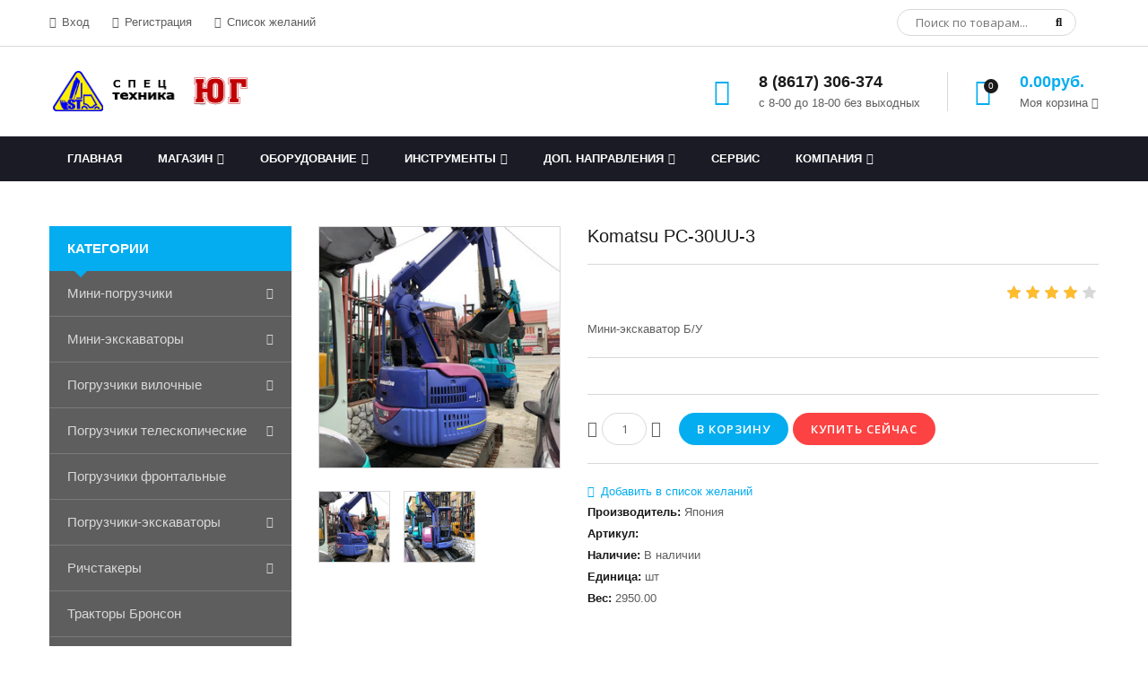

--- FILE ---
content_type: text/html; charset=UTF-8
request_url: https://styug.ru/shop/307/comm/komatsu-pc-30uu-3
body_size: 16881
content:
<!doctype html>
<html>
 <head>
 <meta charset="utf-8">
 <meta name="viewport" content="width=device-width, initial-scale=1, maximum-scale=1">
 
<title>Komatsu PC-30UU-3 оборудование для концертных залов и дискотек</title>
<meta name="keywords" content=" Купить Komatsu PC-30UU-3, в интернет-магазине c доставкой по всей России" /> 
<meta name="description" content="Купить в интернет-магазине Komatsu PC-30UU-3 с доставкой по России" />
 <link type="text/css" rel="stylesheet" href="/_st/my.css" />
 
 <link rel='stylesheet' href='//fonts.googleapis.com/css?family=Open+Sans:300italic,400italic,600italic,700italic,800italic,700,300,600,800,400&subset=latin,cyrillic'>
 <link rel="stylesheet" href="/css/font-awesome.min.css">
 <link rel="stylesheet" href="/css/pe-media-icons.css">
 <link rel="stylesheet" href="/css/helper.css">
 <link rel="stylesheet" href="/css/animate.css"> 
 <link rel="stylesheet" href="/css/owl.carousel.css">
 <script>
 var _ucoz_uriId = '307',
 _ucoz_pageId = 'entry',
 _ucoz_moduleId = 'shop',
 _ucoz_date = '22.01.2026';
 </script>
 
	<link rel="stylesheet" href="/.s/src/base.min.css" />
	<link rel="stylesheet" href="/.s/src/layer7.min.css" />

	<script src="/.s/src/jquery-1.12.4.min.js"></script>
	
	<script src="/.s/src/uwnd.min.js"></script>
	<script src="//s743.ucoz.net/cgi/uutils.fcg?a=uSD&ca=2&ug=999&isp=1&r=0.982335524874141"></script>
	<link rel="stylesheet" href="/.s/src/ulightbox/ulightbox.min.css" />
	<link rel="stylesheet" href="/.s/src/socCom.min.css" />
	<link rel="stylesheet" href="/.s/src/social.css" />
	<script src="/.s/src/ulightbox/ulightbox.min.js"></script>
	<script src="/.s/src/shop_utils.js"></script>
	<script src="/.s/src/socCom.min.js"></script>
	<script src="//sys000.ucoz.net/cgi/uutils.fcg?a=soc_comment_get_data&site=5styugru"></script>
	<script>
/* --- UCOZ-JS-DATA --- */
window.uCoz = {"module":"shop","ver":1,"uLightboxType":1,"language":"ru","sh_curr_def":2,"mf":"5styugru","shop_price_f":["%01.2f",""],"sign":{"5255":"Помощник","7254":"Изменить размер","3300":"Ошибка","210178":"Замечания","3255":"Сохранить","5458":"Следующий","7253":"Начать слайд-шоу","3129":"Доступ запрещён. Истёк период сессии.","3125":"Закрыть","7287":"Перейти на страницу с фотографией.","7252":"Предыдущий","3238":"Опции","7251":"Запрошенный контент не может быть загружен. Пожалуйста, попробуйте позже.","10075":"Обязательны для выбора"},"layerType":7,"ssid":"574165557250411122125","sh_curr":{"1":{"dpos":1,"rate":1,"name":"Доллары","code":"USD","disp":"$","default":0},"2":{"dpos":0,"name":"Рубли","rate":1,"default":1,"code":"RUR","disp":"руб."}},"site":{"host":"styugru.my1.ru","id":"5styugru","domain":"styug.ru"},"sh_goods":{"307":{"imgs":["/_sh/3/307m.jpg","/_sh/3/307m_1.jpg"],"price":"0.00","old_price":"0.00"}},"country":"US","shop_price_separator":""};
/* --- UCOZ-JS-CODE --- */

		function eRateEntry(select, id, a = 65, mod = 'shop', mark = +select.value, path = '', ajax, soc) {
			if (mod == 'shop') { path = `/${ id }/edit`; ajax = 2; }
			( !!select ? confirm(select.selectedOptions[0].textContent.trim() + '?') : true )
			&& _uPostForm('', { type:'POST', url:'/' + mod + path, data:{ a, id, mark, mod, ajax, ...soc } });
		}

		function updateRateControls(id, newRate) {
			let entryItem = self['entryID' + id] || self['comEnt' + id];
			let rateWrapper = entryItem.querySelector('.u-rate-wrapper');
			if (rateWrapper && newRate) rateWrapper.innerHTML = newRate;
			if (entryItem) entryItem.querySelectorAll('.u-rate-btn').forEach(btn => btn.remove())
		}
 function uSocialLogin(t) {
			var params = {"yandex":{"width":870,"height":515},"google":{"height":600,"width":700},"vkontakte":{"width":790,"height":400},"ok":{"height":390,"width":710},"facebook":{"width":950,"height":520}};
			var ref = escape(location.protocol + '//' + ('styug.ru' || location.hostname) + location.pathname + ((location.hash ? ( location.search ? location.search + '&' : '?' ) + 'rnd=' + Date.now() + location.hash : ( location.search || '' ))));
			window.open('/'+t+'?ref='+ref,'conwin','width='+params[t].width+',height='+params[t].height+',status=1,resizable=1,left='+parseInt((screen.availWidth/2)-(params[t].width/2))+',top='+parseInt((screen.availHeight/2)-(params[t].height/2)-20)+'screenX='+parseInt((screen.availWidth/2)-(params[t].width/2))+',screenY='+parseInt((screen.availHeight/2)-(params[t].height/2)-20));
			return false;
		}
		function TelegramAuth(user){
			user['a'] = 9; user['m'] = 'telegram';
			_uPostForm('', {type: 'POST', url: '/index/sub', data: user});
		}
checkNumber_header = 'Замечания';
		checkNumber_err = 'Опции<ul>%err_msg%</ul>Обязательны для выбора';
function loginPopupForm(params = {}) { new _uWnd('LF', ' ', -250, -100, { closeonesc:1, resize:1 }, { url:'/index/40' + (params.urlParams ? '?'+params.urlParams : '') }) }
/* --- UCOZ-JS-END --- */
</script>

	<style>.UhideBlock{display:none; }</style>
	<script type="text/javascript">new Image().src = "//counter.yadro.ru/hit;noadsru?r"+escape(document.referrer)+(screen&&";s"+screen.width+"*"+screen.height+"*"+(screen.colorDepth||screen.pixelDepth))+";u"+escape(document.URL)+";"+Date.now();</script><link rel="stylesheet" href="/_st/shop.css" /><script src="/.s/src/shop.js"></script><style>
				@font-face {
					font-family: "FontAwesome";
					font-style: normal;
					font-weight: normal;
					src: url("/.s/src/panel-v2/fonts/fontawesome-webfont.eot?#iefix&v=4.3.0") format("embedded-opentype"), url("/.s/src/panel-v2/fonts/fontawesome-webfont.woff2?v=4.3.0") format("woff2"), url("/.s/src/panel-v2/fonts/fontawesome-webfont.woff?v=4.3.0") format("woff"), url("/.s/src/panel-v2/fonts/fontawesome-webfont.ttf?v=4.3.0") format("truetype"), url("/.s/src/panel-v2/fonts/fontawesome-webfont.svg?v=4.3.0#fontawesomeregular") format("svg");
				}
			</style>
</head>
 <body id="body">
 <script src="/js/plugins.js"></script>
 <script src="/js/scripts.js"></script>
 
 <div id="loader"></div>
 <div id="wrapper">
 
 <!--U1AHEADER1Z--><!-- Yandex.Metrika counter -->
<script type="text/javascript" >
 (function(m,e,t,r,i,k,a){m[i]=m[i]||function(){(m[i].a=m[i].a||[]).push(arguments)};
 m[i].l=1*new Date();k=e.createElement(t),a=e.getElementsByTagName(t)[0],k.async=1,k.src=r,a.parentNode.insertBefore(k,a)})
 (window, document, "script", "https://mc.yandex.ru/metrika/tag.js", "ym");

 ym(87922423, "init", {
 clickmap:true,
 trackLinks:true,
 accurateTrackBounce:true,
 webvisor:true
 });
</script>
<noscript><div><img src="https://mc.yandex.ru/watch/87922423" style="position:absolute; left:-9999px;" alt="" /></div></noscript>
<!-- /Yandex.Metrika counter --><div id="top" data-animated="fadeInUp">
 <div class="cnt oh">
 <div class="top-left oh">
 
 <a href="javascript:;" rel="nofollow" onclick="loginPopupForm(); return false;"><span class="pe-mi-lock"></span> Вход</a>
 <a href="/register"><span class="pe-mi-add-user"></span> Регистрация</a>
 
 <a href="/shop/wishlist"><span class="pe-mi-love"></span> Список желаний</a>
 </div>
 <div class="top-right oh">
 <div id="search">
 <form id="search-form" onsubmit="this.sfSbm.disabled=true" method="post" action="/shop/search">
 <input type="text" class="search_keyword" name="query" placeholder="Поиск по товарам...">
 <input type="submit" class="search_submit" value="&#xf002;" name="sfSbm">
 </form>
 </div>
<!-- <a class="soc" href="#"><span class="fa fa-facebook"></span></a>
 <a class="soc" href="#"><span class="fa fa-twitter"></span></a>
 <a class="soc" href="#"><span class="fa fa-tumblr"></span></a>
 <a class="soc" href="#"><span class="fa fa-linkedin"></span></a> -->
 </div>
 </div>
 </div>

 <header id="header" data-animated="fadeInUp">
 <div class="cnt clr">
 <div id="logo" class="oh">
 <a href="/">
 <img src="/img/logo053.png">
 </a>
 </div>
 <div class="header-right">
 <div class="hPhone">
 <span class="hPhone-icon pe-mi-message"></span>
 <div class="hPhone-cnt">
 <b> 8 (8617) 306-374</b><br>
с 8-00 до 18-00 без выходных
 </div>
 </div>
 
 <div class="hCart">
 <div id="shop-basket"><div class="hCart-icon">
 <span class="pe-mi-basket"></span>
 <i>0</i>
</div>
<div class="hCart-cnt">
 <div class="hCart-details">
 <span>0.00руб.</span><br>
 Моя корзина <i class="fa fa-angle-down"></i>
 </div>
 <div class="cart-body">
 
 Ваша корзина пуста
 
 </div>
</div>

<script language="Javascript"><!--
 var lock_buttons = 0;
 
 function clearBasket(){
 if(lock_buttons) return false; else lock_buttons = 1;
 var el = $('#shop-basket');
 if(el.length){ var g=document.createElement("div"); $(g).addClass('myWinGrid').attr("id",'shop-basket-fade').css({"left":"0","top":"0","position":"absolute","border":"#CCCCCC 1px solid","width":$(el).width()+'px',"height":$(el).height()+'px',"z-index":5}).hide().bind('mousedown',function(e){e.stopPropagation();e.preventDefault();_uWnd.globalmousedown();}).html('<div class="myWinLoad" style="margin:5px;"></div>'); $(el).append(g); $(g).show(); }
 _uPostForm('',{type:'POST',url:'/shop/basket',data:{'mode':'clear'}});
 ga_event('basket_clear');
 return false;
 }
 
 function removeBasket(id){
 if(lock_buttons) return false; else lock_buttons = 1;
 $('#basket-item-'+id+' .sb-func').removeClass('remove').addClass('myWinLoadS').attr('title','');
 _uPostForm('',{type:'POST',url:'/shop/basket',data:{'mode':'del', 'id':id}});
 return false;
 }
 
 function add2Basket(id,pref){
 if(lock_buttons) return false; else lock_buttons = 1;
 var opt = new Array();
 var err_msg = '';
 $('#b'+pref+'-'+id+'-basket').attr('disabled','disabled');
 $('#'+pref+'-'+id+'-basket').removeClass('done').removeClass('err').removeClass('add').addClass('wait').attr('title','');
 $('#'+pref+'-'+id+'-options-selectors').find('input:checked, select').each(function(){
 opt.push(this.id.split('-')[3]+(this.value !== '' ? '-'+this.value :''));
 
 if(this.value !== ''){
 opt.push(this.id.split('-')[3]+(this.value !== '' ? '-'+this.value :''));
 }else{
 err_msg += '<li>'+$(this).parent().parent().find('span.opt').html().replace(':', '')+'</li>';
 }
 });
 
 if(err_msg == ''){
 _uPostForm('',{type:'POST',url:'/shop/basket',data:{'mode':'add', 'id':id, 'pref':pref, 'opt':opt.join(':'), 'cnt':$('#q'+pref+'-'+id+'-basket').attr('value')}});
 ga_event('basket_add');
 }else{
 lock_buttons = 0;
 shop_alert('<div class="MyWinError">Опции<ul>'+err_msg+'</ul>обязательны для выбора</div>','Замечания','warning',350,100,{tm:8000,align:'left',icon:'//s19.ucoz.net/img/icon/warning.png', 'onclose': function(){ $('#b'+pref+'-'+id+'-basket').removeAttr('disabled'); $('#'+pref+'-'+id+'-basket').removeClass('wait').addClass('add'); }});
 }
 return false;
 }
 
 function buyNow(id,pref){
 if(lock_buttons) return false; else lock_buttons = 1;
 var opt = new Array();
 var err_msg = '';
 $('#b'+pref+'-'+id+'-buynow').attr('disabled','disabled');
 $('#'+pref+'-'+id+'-buynow').removeClass('done').removeClass('err').removeClass('now').addClass('wait').attr('title','');
 $('#'+pref+'-'+id+'-options-selectors').find('input:checked, select').each(function(){
 if(this.value !== ''){
 opt.push(this.id.split('-')[3]+'-'+this.value);
 }else{
 err_msg += '<li>'+$(this).parent().parent().find('span.opt').html().replace(':', '')+'</li>';
 }
 });
 if(err_msg == ''){
 _uPostForm('',{type:'POST',url:'/shop/basket',data:{'mode':'add', 'id':id, 'pref':pref, 'opt':opt.join(':'), 'cnt':$('#q'+pref+'-'+id+'-basket').attr('value'), 'now':1}});
 ga_event('basket_buynow');
 }else{
 lock_buttons = 0;
 shop_alert('<div class="MyWinError">Опции<ul>'+err_msg+'</ul>обязательны для выбора</div>','Замечания','warning',350,100,{tm:8000,align:'left',icon:'//s19.ucoz.net/img/icon/warning.png', 'onclose': function(){ $('#b'+pref+'-'+id+'-buynow').removeAttr('disabled'); $('#'+pref+'-'+id+'-buynow').removeClass('wait').addClass('add'); }});
 }
 
 return false;
 }
 //--></script></div>
 </div>
 
 </div>
 </div>
 </header><!--/U1AHEADER1Z-->
 
 <nav id="nav" data-animated="fadeInUp">
 <div class="cnt">
 <!-- <sblock_nmenu> -->
 <!-- <bc> --><div id="uNMenuDiv1" class="uMenuV"><ul class="uMenuRoot">
<li><a  href="/" ><span>Главная</span></a></li>
<li class="uWithSubmenu"><a  href="/shop/all" ><span>Магазин</span></a><ul>
<li class="uWithSubmenu"><a  href="/shop/mini-pogruzchiki" ><span>Мини-погрузчики</span></a><ul>
<li><a  href="/shop/mini-pogruzchiki/multione" ><span>MULTIONE</span></a></li>
<li><a  href="/shop/mini-pogruzchiki/xgma" ><span>XGMA</span></a></li></ul></li>
<li class="uWithSubmenu"><a  href="/shop/mini-ehkskavatory" ><span>Мини-экскаваторы</span></a><ul>
<li><a  href="/shop/mini-ehkskavatory/ihimer" ><span>IHIMER</span></a></li>
<li><a  href="/shop/mini-ehkskavatory/kubota" ><span>KUBOTA</span></a></li></ul></li>
<li class="uWithSubmenu"><a  href="/shop/pogruzchiki-vilochnye" ><span>Погрузчики вилочные</span></a><ul>
<li><a  href="/shop/pogruzchiki-vilochnye/komatsu" ><span>KOMATSU</span></a></li>
<li><a  href="/shop/pogruzchiki-vilochnye/nissan" ><span>NISSAN</span></a></li></ul></li>
<li class="uWithSubmenu"><a  href="/shop/pogruzchiki-teleskopicheskie" ><span>Погрузчики телескопические</span></a><ul>
<li><a  href="/shop/pogruzchiki-teleskopicheskie/haulotte" ><span>HAULOTTE</span></a></li></ul></li>
<li><a  href="/shop/pogruzchiki-frontalnye" ><span>Погрузчики фронтальные</span></a></li>
<li class="uWithSubmenu"><a  href="/shop/pogruzchiki-ehkskavatory" ><span>Погрузчики-экскаваторы</span></a><ul>
<li><a  href="/shop/pogruzchiki-ehkskavatory/hidromek" ><span>HIDROMEK</span></a></li>
<li><a  href="/shop/pogruzchiki-ehkskavatory/new-holland" ><span>NEW HOLLAND</span></a></li></ul></li>
<li class="uWithSubmenu"><a  href="/shop/richstakery" ><span>Ричстакеры</span></a><ul>
<li><a  href="/shop/richstakery/fantuzzi" ><span>FANTUZZI</span></a></li></ul></li>
<li><a  href="/shop/traktory-bronson" ><span>Тракторы Бронсон</span></a></li>
<li><a  href="/shop/arenda-mini-pogruzchikov" ><span>Аренда мини-погрузчиков</span></a></li></ul></li>
<li class="uWithSubmenu"><a  href="/shop/oborudovanie" ><span>Оборудование</span></a><ul>
<li class="uWithSubmenu"><a  href="/shop/oborudovanie/navesnoe-oborudovanie" ><span>Навесное оборудование</span></a><ul>
<li><a  href="/shop/oborudovanie/navesnoe-oborudovanie/dlja-new-holland" ><span>Для NEW HOLLAND</span></a></li>
<li><a  href="/shop/oborudovanie/navesnoe-oborudovanie/dlja-komatsu" ><span>Для KOMATSU</span></a></li>
<li><a  href="/shop/oborudovanie/navesnoe-oborudovanie/dlja-multione" ><span>Для MULTIONE</span></a></li>
<li><a  href="/shop/oborudovanie/navesnoe-oborudovanie/dlja-hidrome" ><span>Для HIDROMEK</span></a></li>
<li><a  href="/shop/oborudovanie/navesnoe-oborudovanie/kovshi-kubota" ><span>Ковши KUBOTA</span></a></li>
<li><a  href="/shop/oborudovanie/navesnoe-oborudovanie/kabiny-i-otopiteli" ><span>Кабины и отопители</span></a></li>
<li><a  href="/shop/oborudovanie/navesnoe-oborudovanie/dlja-vilochnykh-pogruzchikov" ><span>Для вилочных погрузчиков</span></a></li></ul></li>
<li class="uWithSubmenu"><a  href="/shop/oborudovanie/skladskoe-oborudovanie" ><span>Складское оборудование</span></a><ul>
<li><a  href="/shop/oborudovanie/skladskoe-oborudovanie/gidravlicheskie-telezhki" ><span>Гидравлические тележки</span></a></li>
<li><a  href="/shop/oborudovanie/skladskoe-oborudovanie/gidravlicheskie-shtabelery" ><span>Гидравлические штабелеры</span></a></li></ul></li></ul></li>
<li class="uWithSubmenu"><a  href="/shop/instrumenty" ><span>Инструменты</span></a><ul>
<li><a  href="/shop/instrumenty/akkumuljatornye-instrumenty" ><span>Аккумуляторные инструменты</span></a></li>
<li><a  href="/shop/instrumenty/ehlektroinstrumenty" ><span>Электроинструменты</span></a></li>
<li><a  href="/shop/instrumenty/pnevmoinstrumenty" ><span>Пневмоинструменты</span></a></li>
<li><a  href="/shop/instrumenty/kompressory" ><span>Компрессоры</span></a></li>
<li><a  href="/shop/instrumenty/mojki-vysokogo-davlenija" ><span>Мойки высокого давления</span></a></li></ul></li>
<li class="uWithSubmenu"><a  href="/shop/dop-napravlenija" ><span>Доп. направления</span></a><ul>
<li><a  href="/shop/dop-napravlenija/avtozapchasti" ><span>Автозапчасти</span></a></li>
<li><a  href="/shop/dop-napravlenija/pruzhiny" ><span>Пружины</span></a></li>
<li><a  href="/shop/dop-napravlenija/zapchasti-na-mosty-carraro" ><span>Запчасти на мосты CARRARO</span></a></li>
<li><a  href="/shop/dop-napravlenija/patrubki" ><span>Патрубки</span></a></li>
<li><a  href="/shop/dop-napravlenija/shumka" ><span>Шумка</span></a></li>
<li><a  href="/shop/dop-napravlenija/peretjazhka-salona-avto" ><span>Перетяжка салона авто</span></a></li></ul></li>
<li><a  href="/index/servis/0-14" ><span>Сервис</span></a></li>
<li class="uWithSubmenu"><a  href="/index/o_nas/0-7" ><span>Компания</span></a><ul>
<li><a  href="/index/o_nas/0-7" ><span>О нас</span></a></li>
<li><a  href="/index/kontakty/0-9" ><span>Контакты</span></a></li>
<li><a  href="/index/kak_proekhat/0-5" ><span>Как проехать</span></a></li>
<li><a  href="/photo/" ><span>Фото</span></a></li>
<li><a  href="/index/vakansii/0-4" ><span>Вакансии</span></a></li>
<li><a  href="/index/0-3" ><span>Обратная связь</span></a></li>
<li><a  href="/index/lizing/0-15" ><span>Лизинг</span></a></li></ul></li></ul></div><!-- </bc> -->
 <!-- </sblock_nmenu> -->
 <span class="menu-icon"><i class="fa fa-bars"></i> Меню сайта</span>
 </div>
 </nav>
 
 <div id="middle">
 <div class="cnt clr">
 
 <!-- <middle> -->
 <div id="content">
 <!-- <body> -->
 <div class="good-top oh">
 <div class="good-images">
 <script>
//['original_img_url','org_width','org_height','resized_img_url','res_width','res_height','img_alt','img_title']
var allEntImgs307=[["/_sh/3/307.jpg",0,0,"/_sh/3/307m.jpg",300,300,null,null,null,null,null],["/_sh/3/307_1.jpg",0,0,"/_sh/3/307m_1.jpg",300,300,"/_sh/3/307b_1.jpg",480,480,null,null]]</script>
 <script type="text/javascript">
 function _bldCont(indx){
 var bck=indx-1;var nxt=indx+1;
 if (bck<0){bck = allEntImgs307.length-1;}
 if (nxt>=allEntImgs307.length){nxt=0;}
 var imgs='';
 if (allEntImgs307.length>1){
 for (var i=0;i<allEntImgs307.length;i++){var img=i+1;
 if(allEntImgs307[i][0].length<1){continue;}
 if (i==indx){imgs += '<b class="pgSwchA">'+img+'</b> ';}
 else {imgs += '<a class="pgSwch" href="javascript://" rel="nofollow" onclick="_bldCont('+i+');return false;">'+img+'</a> ';}
 }
 imgs = '<div align="center" style="padding:8px 0 5px 0;white-space:nowrap;overflow:auto;overflow-x:auto;overflow-y:hidden;"><a class="pgSwch" href="javascript://" rel="nofollow" onclick="_bldCont('+bck+');return false;">&laquo; Back</a> '+imgs+'<a class="pgSwch" href="javascript://" rel="nofollow" onclick="_bldCont('+nxt+');return false;">Next &raquo;</a> </div> ';}
 var hght = parseInt(allEntImgs307[indx][2]); if ($.browser.msie) { hght += 28; };
 _picsCont = '<div id="_prCont" style="position:relative;"><img alt="" border="0" src="' + allEntImgs307[indx][0] + '"/>'+imgs+'</div>';
 new _uWnd('wnd_prv', "Изображения товара", 10, 10, { waitimages:300000, autosizewidth:1, hideonresize:1, autosize:1, fadetype:1, closeonesc:1, align:'center', min:0, max:0, resize:1 }, _picsCont);
 }
 </script>
 
 <span class="item-new" data-date="21.01.2020">new</span>
 
 
 <img alt="" src="/_sh/3/307m.jpg" class="big gphoto" onclick="_bldCont1(307, this.getAttribute('idx'));" id="ipreview" idx="0" title="Кликните для увеличения изображения">
 
 <div class="oh">
 
 <img alt="" src="/_sh/3/307s.jpg" class="small gphoto" onclick="var el=getElementById('ipreview'); el.src='/_sh/3/307m.jpg'; el.setAttribute('idx',0);">
 <img alt="" src="/_sh/3/307s_1.jpg" class="small gphoto" onclick="var el=getElementById('ipreview'); el.src='/_sh/3/307m_1.jpg'; el.setAttribute('idx',1);">
 
 
 
 
 
 
 
 
  
 </div>
 </div>
 <div class="good-info">
 <h1 class="good-title">Komatsu PC-30UU-3</h1>
 <div class="oh">
 <div class="good-price"><b></b> <s></s></div>
 <div class="good-rate">
 
		<style type="text/css">
			.u-star-rating-21 { list-style:none; margin:0px; padding:0px; width:105px; height:21px; position:relative; background: url('/img/rate2.png') top left repeat-x }
			.u-star-rating-21 li{ padding:0px; margin:0px; float:left }
			.u-star-rating-21 li a { display:block;width:21px;height: 21px;line-height:21px;text-decoration:none;text-indent:-9000px;z-index:20;position:absolute;padding: 0px;overflow:hidden }
			.u-star-rating-21 li a:hover { background: url('/img/rate2.png') left center;z-index:2;left:0px;border:none }
			.u-star-rating-21 a.u-one-star { left:0px }
			.u-star-rating-21 a.u-one-star:hover { width:21px }
			.u-star-rating-21 a.u-two-stars { left:21px }
			.u-star-rating-21 a.u-two-stars:hover { width:42px }
			.u-star-rating-21 a.u-three-stars { left:42px }
			.u-star-rating-21 a.u-three-stars:hover { width:63px }
			.u-star-rating-21 a.u-four-stars { left:63px }
			.u-star-rating-21 a.u-four-stars:hover { width:84px }
			.u-star-rating-21 a.u-five-stars { left:84px }
			.u-star-rating-21 a.u-five-stars:hover { width:105px }
			.u-star-rating-21 li.u-current-rating { top:0 !important; left:0 !important;margin:0 !important;padding:0 !important;outline:none;background: url('/img/rate2.png') left bottom;position: absolute;height:21px !important;line-height:21px !important;display:block;text-indent:-9000px;z-index:1 }
		</style><script>
			var usrarids = {};
			function ustarrating(id, mark) {
				if (!usrarids[id]) {
					usrarids[id] = 1;
					$(".u-star-li-"+id).hide();
					_uPostForm('', { type:'POST', url:`/shop/${ id }/edit`, data:{ a:65, id, mark, mod:'shop', ajax:'2' } })
				}
			}
		</script><ul id="uStarRating307" class="uStarRating307 u-star-rating-21" title="Рейтинг: 4.0/2">
			<li id="uCurStarRating307" class="u-current-rating uCurStarRating307" style="width:80%;"></li><li class="u-star-li-307"><a href="javascript:;" onclick="ustarrating('307', 1)" class="u-one-star">1</a></li>
				<li class="u-star-li-307"><a href="javascript:;" onclick="ustarrating('307', 2)" class="u-two-stars">2</a></li>
				<li class="u-star-li-307"><a href="javascript:;" onclick="ustarrating('307', 3)" class="u-three-stars">3</a></li>
				<li class="u-star-li-307"><a href="javascript:;" onclick="ustarrating('307', 4)" class="u-four-stars">4</a></li>
				<li class="u-star-li-307"><a href="javascript:;" onclick="ustarrating('307', 5)" class="u-five-stars">5</a></li></ul>
 </div>
 </div>
 <div class="good-brief">
 Мини-экскаватор Б/У
 </div>
 <div class="good-options">
 
 </div>
 <div class="good-buttons">
 <div class="to-basket oh"> 
 <input type="text" id="qid-307-basket" value="1" size="3" onfocus="this.select()" oninput="return checkNumber(this, event, '1');"><input type="button" id="bid-307-basket" onclick="add2Basket('307','id');" value="В корзину">
 <input id="buy-now" type="button" onclick="buyNow('307','id');" value="Купить сейчас">
 </div>
 </div>
 <div class="good-more">
 <div id="id-307-wish" class="wish wadd" onclick="wishlist(this);" title="Добавить в список желаний"></div>
 <ul class="shop-options" id="id-307-options">
 <li><span class="opt"><!--<s4379>-->Производитель<!--</s>-->:</span> <span class="val">Япония</span></li>
 <li><span class="opt"><!--<s4749>-->Артикул<!--</s>-->:</span> <span class="val art"> </span></li>
 <li><span class="opt"><!--<s4377>-->Наличие<!--</s>-->:</span> <span class="val stock">В наличии</span></li>
 
 <li><span class="opt"><!--<s4750>-->Единица<!--</s>-->:</span> <span class="val">шт</span></li>
 <li><span class="opt"><!--<s4751>-->Вес<!--</s>-->:</span> <span class="val">2950.00</span></li>
 
 
 </ul>
 </div>
 </div>
 </div>
 
 
 <div class="good-tabs">
 <div>
 <span>Описание</span>
 <span>Отзывы</span>
 <span>Изображения</span>
 
 </div>
 <ul>
 <li>
 <p align="center" style="text-align:center"><span style="background:white"><span style="line-height:normal"><b><span style="font-size:12.0pt"><span style="font-family:&quot;Verdana&quot;,sans-serif"><span style="color:black">Год выпуска 2014</span></span></span></b></span></span></p>

<p align="center" style="text-align:center"><span style="background:white"><span style="line-height:normal"><b><span style="font-size:12.0pt"><span style="font-family:&quot;Verdana&quot;,sans-serif"><span style="color:black">Наработка 2730 м</span></span></span></b><b><span lang="EN-US" style="font-size:12.0pt"><span style="font-family:&quot;Verdana&quot;,sans-serif"><span style="color:black">/</span></span></span></b><b><span style="font-size:12.0pt"><span style="font-family:&quot;Verdana&quot;,sans-serif"><span style="color:black">ч</span></span></span></b></span></span></p>

<p align="center" style="text-align:center"><span style="background:white"><span style="line-height:normal"><b><span style="font-size:12.0pt"><span style="font-family:&quot;Verdana&quot;,sans-serif"><span style="color:black">Железная гусеница</span></span></span></b></span></span></p>

<table class="Table" style="background:white; border:undefined">
 <tbody>
 <tr>
 <td colspan="2" style="background:white">
 <p style="margin-bottom:.0001pt; padding:.75pt .75pt .75pt .75pt"><span style="line-height:normal"><b><span style="font-family:&quot;Verdana&quot;,sans-serif">ОСНОВНЫЕ ХАРАКТЕРИСТИКИ</span></b></span></p>
 </td>
 </tr>
 <tr>
 <td style="background:white">
 <p style="margin-bottom:.0001pt; padding:.75pt .75pt .75pt .75pt"><span style="line-height:normal"><span style="font-family:&quot;Verdana&quot;,sans-serif"><span style="color:black">Рабочий вес, кг:</span></span></span></p>
 </td>
 <td style="background:white">
 <p style="margin-bottom:.0001pt; padding:.75pt .75pt .75pt .75pt"><span style="line-height:normal"><span style="font-family:&quot;Verdana&quot;,sans-serif"><span style="color:black">2900</span></span></span></p>
 </td>
 </tr>
 <tr>
 <td style="padding:.75pt .75pt .75pt .75pt; background:white">&nbsp;</td>
 <td style="padding:.75pt .75pt .75pt .75pt; background:white">&nbsp;</td>
 </tr>
 <tr>
 <td style="background:white">
 <p style="margin-bottom:.0001pt; padding:.75pt .75pt .75pt .75pt"><span style="line-height:normal"><span style="font-family:&quot;Verdana&quot;,sans-serif"><span style="color:black">Объем стандартного ковша, m3</span></span></span></p>
 </td>
 <td style="background:white">
 <p style="margin-bottom:.0001pt; padding:.75pt .75pt .75pt .75pt"><span style="line-height:normal"><span style="font-family:&quot;Verdana&quot;,sans-serif"><span style="color:black">/0.09</span></span></span></p>
 </td>
 </tr>
 <tr>
 <td style="background:white">
 <p style="margin-bottom:.0001pt; padding:.75pt .75pt .75pt .75pt"><span style="line-height:normal"><span style="font-family:&quot;Verdana&quot;,sans-serif"><span style="color:black">Ширина стандартного ковша, mm</span></span></span></p>
 </td>
 <td style="background:white">
 <p style="margin-bottom:.0001pt; padding:.75pt .75pt .75pt .75pt"><span style="line-height:normal"><span style="font-family:&quot;Verdana&quot;,sans-serif"><span style="color:black">500</span></span></span></p>
 </td>
 </tr>
 <tr>
 <td colspan="2" style="background:white">
 <p align="center" style="margin-bottom:.0001pt; text-align:center; padding:.75pt .75pt .75pt .75pt"><span style="line-height:normal"><b><span style="font-family:&quot;Verdana&quot;,sans-serif"><span style="color:black">РАЗМЕРЫ</span></span></b></span></p>
 </td>
 </tr>
 <tr>
 <td style="background:white">
 <p style="margin-bottom:.0001pt; padding:.75pt .75pt .75pt .75pt"><span style="line-height:normal"><span style="font-family:&quot;Verdana&quot;,sans-serif"><span style="color:black">Длина общая, mm (A):</span></span></span></p>
 </td>
 <td style="background:white">
 <p style="margin-bottom:.0001pt; padding:.75pt .75pt .75pt .75pt"><span style="line-height:normal"><span style="font-family:&quot;Verdana&quot;,sans-serif"><span style="color:black">4000</span></span></span></p>
 </td>
 </tr>
 <tr>
 <td style="background:white">
 <p style="margin-bottom:.0001pt; padding:.75pt .75pt .75pt .75pt"><span style="line-height:normal"><span style="font-family:&quot;Verdana&quot;,sans-serif"><span style="color:black">Радиус задней части, mm (B):</span></span></span></p>
 </td>
 <td style="background:white">
 <p style="margin-bottom:.0001pt; padding:.75pt .75pt .75pt .75pt"><span style="line-height:normal"><span style="font-family:&quot;Verdana&quot;,sans-serif"><span style="color:black">775</span></span></span></p>
 </td>
 </tr>
 <tr>
 <td style="background:white">
 <p style="margin-bottom:.0001pt; padding:.75pt .75pt .75pt .75pt"><span style="line-height:normal"><span style="font-family:&quot;Verdana&quot;,sans-serif"><span style="color:black">Ширина траков, mm (C):</span></span></span></p>
 </td>
 <td style="background:white">
 <p style="margin-bottom:.0001pt; padding:.75pt .75pt .75pt .75pt"><span style="line-height:normal"><span style="font-family:&quot;Verdana&quot;,sans-serif"><span style="color:black">300</span></span></span></p>
 </td>
 </tr>
 <tr>
 <td style="background:white">
 <p style="margin-bottom:.0001pt; padding:.75pt .75pt .75pt .75pt"><span style="line-height:normal"><span style="font-family:&quot;Verdana&quot;,sans-serif"><span style="color:black">Длина трака, mm (D):</span></span></span></p>
 </td>
 <td style="background:white">
 <p style="margin-bottom:.0001pt; padding:.75pt .75pt .75pt .75pt"><span style="line-height:normal"><span style="font-family:&quot;Verdana&quot;,sans-serif"><span style="color:black">1610</span></span></span></p>
 </td>
 </tr>
 <tr>
 <td style="background:white">
 <p style="margin-bottom:.0001pt; padding:.75pt .75pt .75pt .75pt"><span style="line-height:normal"><span style="font-family:&quot;Verdana&quot;,sans-serif"><span style="color:black">Длина гусеницы, mm ((D)):</span></span></span></p>
 </td>
 <td style="background:white">
 <p style="margin-bottom:.0001pt; padding:.75pt .75pt .75pt .75pt"><span style="line-height:normal"><span style="font-family:&quot;Verdana&quot;,sans-serif"><span style="color:black">2070</span></span></span></p>
 </td>
 </tr>
 <tr>
 <td style="background:white">
 <p style="margin-bottom:.0001pt; padding:.75pt .75pt .75pt .75pt"><span style="line-height:normal"><span style="font-family:&quot;Verdana&quot;,sans-serif"><span style="color:black">Ширина ходовой части, mm (E):</span></span></span></p>
 </td>
 <td style="background:white">
 <p style="margin-bottom:.0001pt; padding:.75pt .75pt .75pt .75pt"><span style="line-height:normal"><span style="font-family:&quot;Verdana&quot;,sans-serif"><span style="color:black">1550</span></span></span></p>
 </td>
 </tr>
 <tr>
 <td style="background:white">
 <p style="margin-bottom:.0001pt; padding:.75pt .75pt .75pt .75pt"><span style="line-height:normal"><span style="font-family:&quot;Verdana&quot;,sans-serif"><span style="color:black">Ширина колеи, mm (F):</span></span></span></p>
 </td>
 <td style="background:white">
 <p style="margin-bottom:.0001pt; padding:.75pt .75pt .75pt .75pt"><span style="line-height:normal"><span style="font-family:&quot;Verdana&quot;,sans-serif"><span style="color:black">1250</span></span></span></p>
 </td>
 </tr>
 <tr>
 <td style="background:white">
 <p style="margin-bottom:.0001pt; padding:.75pt .75pt .75pt .75pt"><span style="line-height:normal"><span style="font-family:&quot;Verdana&quot;,sans-serif"><span style="color:black">Общая высота, mm (G):</span></span></span></p>
 </td>
 <td style="background:white">
 <p style="margin-bottom:.0001pt; padding:.75pt .75pt .75pt .75pt"><span style="line-height:normal"><span style="font-family:&quot;Verdana&quot;,sans-serif"><span style="color:black">2400(CNP)</span></span></span></p>
 </td>
 </tr>
 <tr>
 <td style="background:white">
 <p style="margin-bottom:.0001pt; padding:.75pt .75pt .75pt .75pt"><span style="line-height:normal"><span style="font-family:&quot;Verdana&quot;,sans-serif"><span style="color:black">Общая ширина, mm (H):</span></span></span></p>
 </td>
 <td style="background:white">
 <p style="margin-bottom:.0001pt; padding:.75pt .75pt .75pt .75pt"><span style="line-height:normal"><span style="font-family:&quot;Verdana&quot;,sans-serif"><span style="color:black">1550</span></span></span></p>
 </td>
 </tr>
 <tr>
 <td style="background:white">
 <p style="margin-bottom:.0001pt; padding:.75pt .75pt .75pt .75pt"><span style="line-height:normal"><span style="font-family:&quot;Verdana&quot;,sans-serif"><span style="color:black">Дорожный просвет (клиренс), mm(I)</span></span></span></p>
 </td>
 <td style="background:white">
 <p style="margin-bottom:.0001pt; padding:.75pt .75pt .75pt .75pt"><span style="line-height:normal"><span style="font-family:&quot;Verdana&quot;,sans-serif"><span style="color:black">320</span></span></span></p>
 </td>
 </tr>
 <tr>
 <td style="background:white">
 <p style="margin-bottom:.0001pt; padding:.75pt .75pt .75pt .75pt"><span style="line-height:normal"><span style="font-family:&quot;Verdana&quot;,sans-serif"><span style="color:black">Длина стрелы (высота), mm:</span></span></span></p>
 </td>
 <td style="background:white">
 <p style="margin-bottom:.0001pt; padding:.75pt .75pt .75pt .75pt"><span style="line-height:normal"><span style="font-family:&quot;Verdana&quot;,sans-serif"><span style="color:black">1185</span></span></span></p>
 </td>
 </tr>
 <tr>
 <td colspan="2" style="background:white">
 <p align="center" style="margin-bottom:.0001pt; text-align:center; padding:.75pt .75pt .75pt .75pt"><span style="line-height:normal"><b><span style="font-family:&quot;Verdana&quot;,sans-serif"><span style="color:black">ДВИГАТЕЛЬ</span></span></b></span></p>
 </td>
 </tr>
 <tr>
 <td style="background:white">
 <p style="margin-bottom:.0001pt; padding:.75pt .75pt .75pt .75pt"><span style="line-height:normal"><span style="font-family:&quot;Verdana&quot;,sans-serif"><span style="color:black">Марка двигателя:</span></span></span></p>
 </td>
 <td style="background:white">
 <p style="margin-bottom:.0001pt; padding:.75pt .75pt .75pt .75pt"><span style="line-height:normal"><span style="font-family:&quot;Verdana&quot;,sans-serif"><span style="color:black">KOM</span></span></span></p>
 </td>
 </tr>
 <tr>
 <td style="background:white">
 <p style="margin-bottom:.0001pt; padding:.75pt .75pt .75pt .75pt"><span style="line-height:normal"><span style="font-family:&quot;Verdana&quot;,sans-serif"><span style="color:black">Модель двигателя:</span></span></span></p>
 </td>
 <td style="background:white">
 <p style="margin-bottom:.0001pt; padding:.75pt .75pt .75pt .75pt"><span style="line-height:normal"><span style="font-family:&quot;Verdana&quot;,sans-serif"><span style="color:black">3D84E</span></span></span></p>
 </td>
 </tr>
 <tr>
 <td style="background:white">
 <p style="margin-bottom:.0001pt; padding:.75pt .75pt .75pt .75pt"><span style="line-height:normal"><span style="font-family:&quot;Verdana&quot;,sans-serif"><span style="color:black">Мощность (KW(PS)/rpm):</span></span></span></p>
 </td>
 <td style="background:white">
 <p style="margin-bottom:.0001pt; padding:.75pt .75pt .75pt .75pt"><span style="line-height:normal"><span style="font-family:&quot;Verdana&quot;,sans-serif"><span style="color:black">20.6[28]/2500</span></span></span></p>
 </td>
 </tr>
 </tbody>
</table>

<p>&nbsp;</p>

<p><b><span style="font-size:12.0pt"><span style="line-height:107%">Максимальная глубина копания, mm (U): 2950</span></span></b></p>

<p><b><span style="font-size:12.0pt"><span style="line-height:107%">Максимальная глубина копания, mm (V): 2340</span></span></b></p>

<p><b><span style="font-size:12.0pt"><span style="line-height:107%">Максимальный радиус копания, mm (W): 4380</span></span></b></p>

<p><b><span style="font-size:12.0pt"><span style="line-height:107%">Максимальный радиус копания на глубине, mm (X): 4270</span></span></b></p>

<p><b><span style="font-size:12.0pt"><span style="line-height:107%">Максимальная высота разгрузки, mm (Y): 3570</span></span></b></p>

<p><b><span style="font-size:12.0pt"><span style="line-height:107%">Максимальная высота копания, mm (Z): 4930</span></span></b></p>
 </li>
 <li>
 
 
 <table border="0" cellpadding="0" cellspacing="0" width="100%">
 <tr><td width="60%" height="25"><!--<s5183>-->Всего комментариев<!--</s>-->: <b>0</b></td><td align="right" height="25"></td></tr>
 <tr><td colspan="2"><script>
				function spages(p, link) {
					document.location.href = '/shop/307/comm/komatsu-pc-30uu-3'+(parseInt(p)>1 ? ';'+p : '');
				}
			</script>
			<div id="comments"></div>
			<div id="newEntryT"></div>
			<div id="allEntries"></div>
			<div id="newEntryB"></div>
			<script>
				(function() {
					'use strict';
					var commentID = ( /comEnt(\d+)/.exec(location.hash) || {} )[1];
					if (!commentID) {
						return window.console && console.info && console.info('comments, goto page', 'no comment id');
					}
					var selector = '#comEnt' + commentID;
					var target = $(selector);
					if (target.length) {
						$('html, body').animate({
							scrollTop: ( target.eq(0).offset() || { top: 0 } ).top
						}, 'fast');
						return window.console && console.info && console.info('comments, goto page', 'found element', selector);
					}
					$.get('/index/802', {
						id: commentID
					}).then(function(response) {
						if (!response.page) {
							return window.console && console.warn && console.warn('comments, goto page', 'no page within response', response);
						}
						spages(response.page);
						setTimeout(function() {
							target = $(selector);
							if (!target.length) {
								return window.console && console.warn && console.warn('comments, goto page', 'comment element not found', selector);
							}
							$('html, body').animate({
								scrollTop: ( target.eq(0).offset() || { top: 0 } ).top
							}, 'fast');
							return window.console && console.info && console.info('comments, goto page', 'scrolling to', selector);
						}, 500);
					}, function(response) {
						return window.console && console.error && console.error('comments, goto page', response.responseJSON);
					});
				})();
			</script>
		</td></tr>
 <tr><td colspan="2" align="center"></td></tr>
 <tr><td colspan="2" height="10"></td></tr>
 </table>
 
 
 
 <form name="socail_details" id="socail_details" onsubmit="return false;">
						   <input type="hidden" name="social" value="">
						   <input type="hidden" name="data" value="">
						   <input type="hidden" name="id" value="307">
						   <input type="hidden" name="ssid" value="574165557250411122125">
					   </form><div id="postFormContent" class="">
		<form method="post" name="addform" id="acform" action="/index/" onsubmit="return addcom(this)" class="shop-com-add" data-submitter="addcom"><script>
		function _dS(a){var b=a.split(''),c=b.pop();return b.map(function(d){var e=d.charCodeAt(0)-c;return String.fromCharCode(32>e?127-(32-e):e)}).join('')}
		var _y8M = _dS('Erwy~})}#ynF+qrmmnw+)wjvnF+|x|+) ju~nF+<A=:?;?>;=+)8G9');
		function addcom( form, data = {} ) {
			if (document.getElementById('addcBut')) {
				document.getElementById('addcBut').disabled = true;
			} else {
				try { document.addform.submit.disabled = true; } catch(e) {}
			}

			if (document.getElementById('eMessage')) {
				document.getElementById('eMessage').innerHTML = '<span style="color:#999"><img src="/.s/img/ma/m/i2.gif" border="0" align="absmiddle" width="13" height="13"> Идёт передача данных...</span>';
			}

			_uPostForm(form, { type:'POST', url:'/index/', data })
			return false
		}
document.write(_y8M);</script>
				<div class="mc-widget">
					<script>
						var socRedirect = location.protocol + '//' + ('styug.ru' || location.hostname) + location.pathname + location.search + (location.hash && location.hash != '#' ? '#reloadPage,' + location.hash.substr(1) : '#reloadPage,gotoAddCommentForm' );
						socRedirect = encodeURIComponent(socRedirect);

						try{var providers = {};} catch (e) {}

						function socialRepost(entry_link, message) {
							console.log('Check witch Social network is connected.');

							var soc_type = jQuery("form#acform input[name='soc_type']").val();
							switch (parseInt(soc_type)) {
							case 101:
								console.log('101');
								var newWin = window.open('https://vk.com/share.php?url='+entry_link+'&description='+message+'&noparse=1','window','width=640,height=500,scrollbars=yes,status=yes');
							  break;
							case 102:
								console.log('102');
								var newWin = window.open('https://www.facebook.com/sharer/sharer.php?u='+entry_link+'&description='+encodeURIComponent(message),'window','width=640,height=500,scrollbars=yes,status=yes');
							  break;
							case 103:
								console.log('103');

							  break;
							case 104:
								console.log('104');

							  break;
							case 105:
								console.log('105');

							  break;
							case 106:
								console.log('106');

							  break;
							case 107:
								console.log('107');
								var newWin = window.open('https://twitter.com/intent/tweet?source=webclient&url='+entry_link+'&text='+encodeURIComponent(message)+'&callback=?','window','width=640,height=500,scrollbars=yes,status=yes');
							  break;
							case 108:
								console.log('108');

							  break;
							case 109:
								console.log('109');
								var newWin = window.open('https://plusone.google.com/_/+1/confirm?hl=en&url='+entry_link,'window','width=600,height=610,scrollbars=yes,status=yes');
							  break;
							}
						}

						function updateSocialDetails(type) {
							console.log('updateSocialDetails');
							jQuery.getScript('//sys000.ucoz.net/cgi/uutils.fcg?a=soc_comment_get_data&site=5styugru&type='+type, function() {
								jQuery("form#socail_details input[name='social']").val(type);
								jQuery("form#socail_details input[name=data]").val(data[type]);
								jQuery("form#acform input[name=data]").val(data[type]);
								_uPostForm('socail_details',{type:'POST',url:'/index/778', data:{'m':'9', 'vi_commID': '', 'catPath': ''}});
							});
						}

						function logoutSocial() {
							console.log('delete cookie');
							delete_msg_cookie();
							jQuery.getScript('//sys000.ucoz.net/cgi/uutils.fcg?a=soc_comment_clear_data&site=5styugru', function(){window.location.reload();});
						}

						function utf8_to_b64( str) {
							return window.btoa(encodeURIComponent( escape( str )));
						}

						function b64_to_utf8( str) {
							return unescape(decodeURIComponent(window.atob( str )));
						}

						function getCookie(c_name) {
							var c_value = " " + document.cookie;
							var c_start = c_value.indexOf(" " + c_name + "=");
							if (c_start == -1) {
								c_value = null;
							} else {
								c_start = c_value.indexOf("=", c_start) + 1;
								var c_end = c_value.indexOf(";", c_start);
								if (c_end == -1) {
									c_end = c_value.length;
								}
								c_value = unescape(c_value.substring(c_start,c_end));
							}
							return c_value;
						}

						var delete_msg_cookie = function() {
							console.log('delete_msg_cookie');
							document.cookie = 'msg=;expires=Thu, 01 Jan 1970 00:00:01 GMT;';
						};

						function preSaveMessage() {
							var msg = jQuery("form#acform textarea").val();
							if (msg.length > 0) {
								document.cookie = "msg="+utf8_to_b64(msg)+";"; //path="+window.location.href+";
							}
						}

						function googleAuthHandler(social) {
							if (!social) return
							if (!social.enabled || !social.handler) return

							social.window = window.open(social.url, '_blank', 'width=600,height=610');
							social.intervalId = setInterval(function(social) {
								if (social.window.closed) {
									clearInterval(social.intervalId)
									self.location.reload()
								}
							}, 1000, social)
						}

						

						(function(jq) {
							jq(document).ready(function() {
								
																
								jQuery(".uf-tooltip a.uf-tt-exit").attr('href','/index/10');
								console.log('ready - update details');
								console.log('scurrent', window.scurrent);
								if (typeof(window.scurrent) != 'undefined' && scurrent > 0 && data[scurrent]) {
									jQuery("#postFormContent").html('<div style="width:100%;text-align:center;padding-top:50px;"><img alt="" src="/.s/img/ma/m/i3.gif" border="0" width="220" height="19" /></div>');

									jQuery("form#socail_details input[name=social]").val(scurrent);
									jQuery("form#socail_details input[name=data]").val(data[scurrent]);
									updateSocialDetails(scurrent);
								}
								jQuery('a#js-ucf-start').on('click', function(event) {
									event.preventDefault();
									if (scurrent == 0) {
										window.open("//sys000.ucoz.net/cgi/uutils.fcg?a=soc_comment_auth",'SocialLoginWnd','width=500,height=350,resizable=yes,titlebar=yes');
									}
								});

								jQuery('#acform a.login-with').on('click', function(event) {
									event.preventDefault();
									let social = providers[ this.dataset.social ];

									if (typeof(social) != 'undefined' && social.enabled == 1) {
										if (social.handler) {
											social.handler(social);
										} else {
											// unetLoginWnd
											let newWin = window.open(social.url, "_blank", 'width=600,height=610,scrollbars=yes,status=yes');
										}
									}
								});
							});
						})(jQuery);
					</script>
				</div>

<div class="uForm uComForm">
	
	<div class="uauth-small-links uauth-links-set1"><span class="auth-links-label">Войдите:</span> <div class="auth-social-list inline-social-list"><a href="javascript:;" onclick="window.open('https://login.uid.me/?site=5styugru&ref='+escape(location.protocol + '//' + ('styug.ru' || location.hostname) + location.pathname + ((location.hash ? ( location.search ? location.search + '&' : '?' ) + 'rnd=' + Date.now() + location.hash : ( location.search || '' )))),'uidLoginWnd','width=580,height=450,resizable=yes,titlebar=yes');return false;" class="login-with uid" title="Войти через uID" rel="nofollow"><i></i></a><a href="javascript:;" onclick="return uSocialLogin('vkontakte');" data-social="vkontakte" class="login-with vkontakte" title="Войти через ВКонтакте" rel="nofollow"><i></i></a><a href="javascript:;" onclick="return uSocialLogin('facebook');" data-social="facebook" class="login-with facebook" title="Войти через Facebook" rel="nofollow"><i></i></a><a href="javascript:;" onclick="return uSocialLogin('yandex');" data-social="yandex" class="login-with yandex" title="Войти через Яндекс" rel="nofollow"><i></i></a><a href="javascript:;" onclick="return uSocialLogin('google');" data-social="google" class="login-with google" title="Войти через Google" rel="nofollow"><i></i></a><a href="javascript:;" onclick="return uSocialLogin('ok');" data-social="ok" class="login-with ok" title="Войти через Одноклассники" rel="nofollow"><i></i></a></div></div>
	<div class="uComForm-inner">
		<span class="ucf-avatar"><img src="/.s/img/icon/social/noavatar.png" alt="avatar" /></span>
		<div class="ucf-content ucf-start-content">
			<ul class="uf-form ucf-form">
				<li><textarea class="uf-txt-input commFl js-start-txt" placeholder="Оставьте ваш комментарий..."></textarea>
				<li><button class="uf-btn" onclick="preSaveMessage(); window.open('/index/800?ref='+window.location.href, 'SocialLoginWnd', 'width=500,height=410,resizable=yes,titlebar=yes');">Отправить</button>
			</ul>
		</div>
	</div>
	
</div><input type="hidden" name="ssid" value="574165557250411122125" />
				<input type="hidden" name="a"  value="36" />
				<input type="hidden" name="m"  value="9" />
				<input type="hidden" name="id" value="307" />
				
				<input type="hidden" name="soc_type" id="csoc_type" />
				<input type="hidden" name="data" id="cdata" />
			</form>
		</div>
 
 
 </li>
 <li>
 <div class="shop-imgs with-clear">
 <img alt="" src="/_sh/3/307m.jpg" class="gphoto" onclick="_bldCont1(307, this.getAttribute('idx'));" idx="0" title="Кликните для увеличения изображения">
 <img alt="" src="/_sh/3/307m_1.jpg" class="gphoto" onclick="_bldCont1(307, this.getAttribute('idx'));" idx="1" title="Кликните для увеличения изображения">
 
 
 
 
 
 
 
 
 </div>
 </li>
 
 </ul>
 </div>
 
 
 
 
 
 <!-- </body> -->
 </div>
 
 <aside id="sidebar">
 
 <!--U1CATBLOCK1Z-->
 
 
 <div class="block">
 <div class="b-title">Категории</div>
 <ul class="cat-tree" style="padding-left:0!important; display:block;"><li id="cid-7">
							<input type="hidden" id="cid-p-7" value="1">
							<u class="plus" onclick="shopCatExpand(this,'5styugruuShopC');"></u>
							<a id="lid-7" class="catref" href="/shop/mini-pogruzchiki" ondblclick="return shopCatExpand($(this).prev(),'5styugruuShopC')">Мини-погрузчики</a>
							<ul class="cat-tree"><li id="cid-16">
						<i></i>
						<a id="lid-16" class="catref" href="/shop/mini-pogruzchiki/multione">MULTIONE</a>
					</li><li id="cid-17">
						<i></i>
						<a id="lid-17" class="catref" href="/shop/mini-pogruzchiki/xgma">XGMA</a>
					</li></ul></li><li id="cid-8">
							<input type="hidden" id="cid-p-8" value="1">
							<u class="plus" onclick="shopCatExpand(this,'5styugruuShopC');"></u>
							<a id="lid-8" class="catref" href="/shop/mini-ehkskavatory" ondblclick="return shopCatExpand($(this).prev(),'5styugruuShopC')">Мини-экскаваторы</a>&nbsp;<b>(5)</b>
							<ul class="cat-tree"><li id="cid-18">
						<i></i>
						<a id="lid-18" class="catref" href="/shop/mini-ehkskavatory/ihimer">IHIMER</a>
					</li><li id="cid-19">
						<i></i>
						<a id="lid-19" class="catref" href="/shop/mini-ehkskavatory/kubota">KUBOTA</a>&nbsp;<b>(4)</b>
					</li><li id="cid-76">
						<i></i>
						<a id="lid-76" class="catref" href="/shop/mini-ehkskavatory/komatsu">KOMATSU</a>&nbsp;<b>(1)</b>
					</li></ul></li><li id="cid-9">
							<input type="hidden" id="cid-p-9" value="1">
							<u class="plus" onclick="shopCatExpand(this,'5styugruuShopC');"></u>
							<a id="lid-9" class="catref" href="/shop/pogruzchiki-vilochnye" ondblclick="return shopCatExpand($(this).prev(),'5styugruuShopC')">Погрузчики вилочные</a>&nbsp;<b>(5)</b>
							<ul class="cat-tree"><li id="cid-20">
						<i></i>
						<a id="lid-20" class="catref" href="/shop/pogruzchiki-vilochnye/komatsu">KOMATSU</a>&nbsp;<b>(1)</b>
					</li><li id="cid-21">
						<i></i>
						<a id="lid-21" class="catref" href="/shop/pogruzchiki-vilochnye/nissan">UN Forklift</a>&nbsp;<b>(4)</b>
					</li><li id="cid-78">
						<i></i>
						<a id="lid-78" class="catref" href="/shop/pogruzchiki-vilochnye/tcm">TCM</a>
					</li></ul></li><li id="cid-10">
							<input type="hidden" id="cid-p-10" value="1">
							<u class="plus" onclick="shopCatExpand(this,'5styugruuShopC');"></u>
							<a id="lid-10" class="catref" href="/shop/pogruzchiki-teleskopicheskie" ondblclick="return shopCatExpand($(this).prev(),'5styugruuShopC')">Погрузчики телескопические</a>
							<ul class="cat-tree"><li id="cid-22">
						<i></i>
						<a id="lid-22" class="catref" href="/shop/pogruzchiki-teleskopicheskie/haulotte">HAULOTTE</a>
					</li></ul></li><li id="cid-11">
						<i></i>
						<a id="lid-11" class="catref" href="/shop/pogruzchiki-frontalnye">Погрузчики фронтальные</a>
					</li><li id="cid-12">
							<input type="hidden" id="cid-p-12" value="1">
							<u class="plus" onclick="shopCatExpand(this,'5styugruuShopC');"></u>
							<a id="lid-12" class="catref" href="/shop/pogruzchiki-ehkskavatory" ondblclick="return shopCatExpand($(this).prev(),'5styugruuShopC')">Погрузчики-экскаваторы</a>
							<ul class="cat-tree"><li id="cid-23">
						<i></i>
						<a id="lid-23" class="catref" href="/shop/pogruzchiki-ehkskavatory/hidromek">HIDROMEK</a>
					</li><li id="cid-24">
						<i></i>
						<a id="lid-24" class="catref" href="/shop/pogruzchiki-ehkskavatory/new-holland">NEW HOLLAND</a>
					</li></ul></li><li id="cid-13">
							<input type="hidden" id="cid-p-13" value="1">
							<u class="plus" onclick="shopCatExpand(this,'5styugruuShopC');"></u>
							<a id="lid-13" class="catref" href="/shop/richstakery" ondblclick="return shopCatExpand($(this).prev(),'5styugruuShopC')">Ричстакеры</a>
							<ul class="cat-tree"><li id="cid-25">
						<i></i>
						<a id="lid-25" class="catref" href="/shop/richstakery/fantuzzi">FANTUZZI</a>
					</li></ul></li><li id="cid-14">
						<i></i>
						<a id="lid-14" class="catref" href="/shop/traktory-bronson">Тракторы Бронсон</a>
					</li><li id="cid-15">
						<i></i>
						<a id="lid-15" class="catref" href="/shop/arenda-mini-pogruzchikov">Аренда мини-погрузчиков</a>
					</li><li id="cid-26">
							<input type="hidden" id="cid-p-26" value="1">
							<u class="plus" onclick="shopCatExpand(this,'5styugruuShopC');"></u>
							<a id="lid-26" class="catref" href="/shop/oborudovanie" ondblclick="return shopCatExpand($(this).prev(),'5styugruuShopC')">Оборудование</a>&nbsp;<b>(17)</b>
							<ul class="cat-tree"><li id="cid-27">
							<input type="hidden" id="cid-p-27" value="1">
							<u class="plus" onclick="shopCatExpand(this,'5styugruuShopC');"></u>
							<a id="lid-27" class="catref" href="/shop/oborudovanie/navesnoe-oborudovanie" ondblclick="return shopCatExpand($(this).prev(),'5styugruuShopC')">Навесное оборудование</a>
							<ul class="cat-tree"><li id="cid-31">
						<i></i>
						<a id="lid-31" class="catref" href="/shop/oborudovanie/navesnoe-oborudovanie/dlja-new-holland">Для NEW HOLLAND</a>
					</li><li id="cid-32">
						<i></i>
						<a id="lid-32" class="catref" href="/shop/oborudovanie/navesnoe-oborudovanie/dlja-komatsu">Для KOMATSU</a>
					</li><li id="cid-33">
						<i></i>
						<a id="lid-33" class="catref" href="/shop/oborudovanie/navesnoe-oborudovanie/dlja-multione">Для MULTIONE</a>
					</li><li id="cid-34">
						<i></i>
						<a id="lid-34" class="catref" href="/shop/oborudovanie/navesnoe-oborudovanie/dlja-hidrome">Для HIDROMEK</a>
					</li><li id="cid-35">
						<i></i>
						<a id="lid-35" class="catref" href="/shop/oborudovanie/navesnoe-oborudovanie/kovshi-kubota">Ковши KUBOTA</a>
					</li><li id="cid-36">
							<input type="hidden" id="cid-p-36" value="1">
							<u class="plus" onclick="shopCatExpand(this,'5styugruuShopC');"></u>
							<a id="lid-36" class="catref" href="/shop/oborudovanie/navesnoe-oborudovanie/kabiny-i-otopiteli" ondblclick="return shopCatExpand($(this).prev(),'5styugruuShopC')">Кабины и отопители</a>
							<ul class="cat-tree"><li id="cid-38">
						<i></i>
						<a id="lid-38" class="catref" href="/shop/oborudovanie/navesnoe-oborudovanie/kabiny-i-otopiteli/kabiny-metallicheskie">Кабины металлические</a>
					</li><li id="cid-39">
						<i></i>
						<a id="lid-39" class="catref" href="/shop/oborudovanie/navesnoe-oborudovanie/kabiny-i-otopiteli/kabiny-mjagkie">Кабины мягкие</a>
					</li></ul></li><li id="cid-37">
							<input type="hidden" id="cid-p-37" value="1">
							<u class="plus" onclick="shopCatExpand(this,'5styugruuShopC');"></u>
							<a id="lid-37" class="catref" href="/shop/oborudovanie/navesnoe-oborudovanie/dlja-vilochnykh-pogruzchikov" ondblclick="return shopCatExpand($(this).prev(),'5styugruuShopC')">Для вилочных погрузчиков</a>
							<ul class="cat-tree"><li id="cid-40">
						<i></i>
						<a id="lid-40" class="catref" href="/shop/oborudovanie/navesnoe-oborudovanie/dlja-vilochnykh-pogruzchikov/zakhvaty-dlja-kip">Захваты для кип</a>
					</li><li id="cid-41">
						<i></i>
						<a id="lid-41" class="catref" href="/shop/oborudovanie/navesnoe-oborudovanie/dlja-vilochnykh-pogruzchikov/zakhvaty-dlja-makulatury">Захваты для макулатуры</a>
					</li><li id="cid-42">
						<i></i>
						<a id="lid-42" class="catref" href="/shop/oborudovanie/navesnoe-oborudovanie/dlja-vilochnykh-pogruzchikov/zakhvaty-dlja-rulonov">Захваты для рулонов</a>
					</li><li id="cid-43">
						<i></i>
						<a id="lid-43" class="catref" href="/shop/oborudovanie/navesnoe-oborudovanie/dlja-vilochnykh-pogruzchikov/multipallety">Мультипаллеты</a>
					</li></ul></li></ul></li><li id="cid-28">
							<input type="hidden" id="cid-p-28" value="1">
							<u class="plus" onclick="shopCatExpand(this,'5styugruuShopC');"></u>
							<a id="lid-28" class="catref" href="/shop/oborudovanie/skladskoe-oborudovanie" ondblclick="return shopCatExpand($(this).prev(),'5styugruuShopC')">Складское оборудование</a>&nbsp;<b>(17)</b>
							<ul class="cat-tree"><li id="cid-44">
						<i></i>
						<a id="lid-44" class="catref" href="/shop/oborudovanie/skladskoe-oborudovanie/gidravlicheskie-telezhki">Гидравлические тележки</a>&nbsp;<b>(5)</b>
					</li><li id="cid-45">
						<i></i>
						<a id="lid-45" class="catref" href="/shop/oborudovanie/skladskoe-oborudovanie/gidravlicheskie-shtabelery">Гидравлические штабелеры</a>&nbsp;<b>(1)</b>
					</li><li id="cid-79">
						<i></i>
						<a id="lid-79" class="catref" href="/shop/oborudovanie/skladskoe-oborudovanie/upakovka-gruza">Упаковка груза</a>&nbsp;<b>(11)</b>
					</li></ul></li></ul></li><li id="cid-29">
							<input type="hidden" id="cid-p-29" value="1">
							<u class="plus" onclick="shopCatExpand(this,'5styugruuShopC');"></u>
							<a id="lid-29" class="catref" href="/shop/instrumenty" ondblclick="return shopCatExpand($(this).prev(),'5styugruuShopC')">Инструменты</a>&nbsp;<b>(117)</b>
							<ul class="cat-tree"><li id="cid-46">
						<i></i>
						<a id="lid-46" class="catref" href="/shop/instrumenty/akkumuljatornye-instrumenty">Аккумуляторные инструменты</a>
					</li><li id="cid-47">
						<i></i>
						<a id="lid-47" class="catref" href="/shop/instrumenty/ehlektroinstrumenty">Электроинструменты</a>
					</li><li id="cid-48">
						<i></i>
						<a id="lid-48" class="catref" href="/shop/instrumenty/pnevmoinstrumenty">Пневмоинструменты</a>&nbsp;<b>(51)</b>
					</li><li id="cid-49">
						<i></i>
						<a id="lid-49" class="catref" href="/shop/instrumenty/kompressory">Компрессоры</a>&nbsp;<b>(10)</b>
					</li><li id="cid-80">
						<i></i>
						<a id="lid-80" class="catref" href="/shop/instrumenty/mojki-vysokogo-davlenija">Мойки Высокого Давления</a>&nbsp;<b>(6)</b>
					</li><li id="cid-81">
						<i></i>
						<a id="lid-81" class="catref" href="/shop/instrumenty/kondicionirovanie">Кондиционирование</a>&nbsp;<b>(50)</b>
					</li></ul></li><li id="cid-30">
							<input type="hidden" id="cid-p-30" value="1">
							<u class="plus" onclick="shopCatExpand(this,'5styugruuShopC');"></u>
							<a id="lid-30" class="catref" href="/shop/dop-napravlenija" ondblclick="return shopCatExpand($(this).prev(),'5styugruuShopC')">Доп. направления</a>&nbsp;<b>(309)</b>
							<ul class="cat-tree"><li id="cid-50">
							<input type="hidden" id="cid-p-50" value="1">
							<u class="plus" onclick="shopCatExpand(this,'5styugruuShopC');"></u>
							<a id="lid-50" class="catref" href="/shop/dop-napravlenija/avtozapchasti" ondblclick="return shopCatExpand($(this).prev(),'5styugruuShopC')">Автозапчасти</a>&nbsp;<b>(118)</b>
							<ul class="cat-tree"><li id="cid-74">
						<i></i>
						<a id="lid-74" class="catref" href="/shop/dop-napravlenija/avtozapchasti/filtry">Фильтры</a>&nbsp;<b>(41)</b>
					</li><li id="cid-75">
						<i></i>
						<a id="lid-75" class="catref" href="/shop/dop-napravlenija/avtozapchasti/svetodiodnye-fonari">Светодиодные фонари</a>&nbsp;<b>(77)</b>
					</li></ul></li><li id="cid-51">
						<i></i>
						<a id="lid-51" class="catref" href="/shop/dop-napravlenija/pruzhiny">Пружины</a>
					</li><li id="cid-52">
						<i></i>
						<a id="lid-52" class="catref" href="/shop/dop-napravlenija/zapchasti-na-mosty-carraro">Запчасти на мосты CARRARO</a>
					</li><li id="cid-53">
							<input type="hidden" id="cid-p-53" value="1">
							<u class="plus" onclick="shopCatExpand(this,'5styugruuShopC');"></u>
							<a id="lid-53" class="catref" href="/shop/dop-napravlenija/patrubki" ondblclick="return shopCatExpand($(this).prev(),'5styugruuShopC')">Патрубки</a>&nbsp;<b>(191)</b>
							<ul class="cat-tree"><li id="cid-65">
						<i></i>
						<a id="lid-65" class="catref" href="/shop/dop-napravlenija/patrubki/gofrirovannyj">Гофрированный</a>&nbsp;<b>(60)</b>
					</li><li id="cid-66">
						<i></i>
						<a id="lid-66" class="catref" href="/shop/dop-napravlenija/patrubki/patrubki-t-obr">Патрубки Т-обр</a>&nbsp;<b>(10)</b>
					</li><li id="cid-67">
						<i></i>
						<a id="lid-67" class="catref" href="/shop/dop-napravlenija/patrubki/patrubok-45-grad">Патрубок 45 град</a>&nbsp;<b>(27)</b>
					</li><li id="cid-68">
						<i></i>
						<a id="lid-68" class="catref" href="/shop/dop-napravlenija/patrubki/patrubok-90-grad">Патрубок 90 град</a>&nbsp;<b>(27)</b>
					</li><li id="cid-69">
						<i></i>
						<a id="lid-69" class="catref" href="/shop/dop-napravlenija/patrubki/patrubok-perekhodnoj">Патрубок переходной</a>&nbsp;<b>(33)</b>
					</li><li id="cid-70">
						<i></i>
						<a id="lid-70" class="catref" href="/shop/dop-napravlenija/patrubki/patrubok-perekhodnoj-45-grad">Патрубок переходной 45 град</a>&nbsp;<b>(16)</b>
					</li><li id="cid-71">
						<i></i>
						<a id="lid-71" class="catref" href="/shop/dop-napravlenija/patrubki/prjamoj">Прямой</a>&nbsp;<b>(18)</b>
					</li></ul></li><li id="cid-54">
						<i></i>
						<a id="lid-54" class="catref" href="/shop/dop-napravlenija/shumka">Шумка</a>
					</li></ul></li></ul>
 </div>
 
 
 <!--/U1CATBLOCK1Z-->
 
 <!--U1CLEFTER1Z--><!-- <block4> -->

<!-- </block4> -->


<!-- <block5> -->
<div class="block">
 <div class="b-title"><!-- <bt> -->Популярное<!-- </bt> --></div>
 <div class="b-body">
 <!-- <bc> --><ul class="popular"><li>  <img src="/_sh/4/481s.jpg" alt="">  <div class="popular-right">  <a href="/shop/481/desc/kubota-rx403">Kubota RX403</a>  <span class="popular-price"><span class="inf1-good-481-price">2130000.00руб.</span></span>  </div> </li><li>  <img src="/_sh/4/479s.jpg" alt="">  <div class="popular-right">  <a href="/shop/479/desc/kubota-rx153">Kubota RX153</a>  <span class="popular-price"><span class="inf1-good-479-price">1260000.00руб.</span></span>  </div> </li><li>  <img src="/_sh/4/482s.jpg" alt="">  <div class="popular-right">  <a href="/shop/482/desc/kubota-u-35">Kubota U-35</a>  <span class="popular-price"><span class="inf1-good-482-price">1600000.00руб.</span></span>  </div> </li><li>  <img src="/_sh/4/480s.jpg" alt="">  <div class="popular-right">  <a href="/shop/480/desc/kubota-rx303">Kubota RX303</a>  <span class="popular-price"><span class="inf1-good-480-price">1450000.00руб.</span></span>  </div> </li><li>  <img src="/_sh/4/473s.jpg" alt="">  <div class="popular-right">  <a href="/shop/473/desc/ventil-s-manometrom-dlja-bystroj-dozapravki-freonom-r134a">Вентиль с манометром для быстрой дозаправки фреоном R134A</a>  <span class="popular-price"><span class="inf1-good-473-price">1200.00руб.</span></span>  </div> </li><script> 			if ( typeof(uCoz) != 'object' ) { 				window.uCoz = {"sh_goods":{},"mf":"5styugru","sh_curr":{"1":{"code":"USD","dpos":1,"rate":1,"name":"Доллары","disp":"$","default":0},"2":{"code":"RUR","name":"Рубли","rate":1,"dpos":0,"default":1,"disp":"руб."}},"shop_price_separator":"","sh_curr_def":2,"ver":1,"shop_price_f":["%01.2f",""]};  			} else { 				if ( typeof(uCoz.sh_goods) == 'undefined' ) { 					var shop_js_def = {"shop_price_f":["%01.2f",""],"ver":1,"sh_curr_def":2,"sh_curr":{"1":{"code":"USD","dpos":1,"rate":1,"name":"Доллары","disp":"$","default":0},"2":{"code":"RUR","name":"Рубли","rate":1,"dpos":0,"default":1,"disp":"руб."}},"shop_price_separator":"","mf":"5styugru","sh_goods":{}}, i; 					for ( i in shop_js_def ) { 						if ( typeof(uCoz.i) == 'undefined' ) { 							window.uCoz[i] = shop_js_def[i] 						} 					} 				} 			}; 			uCoz.sh_goods[481] = {price:2130000.00,old_price:0.00,imgs:["/_sh/4/481m.jpg","/_sh/4/481m_1.jpg"]};uCoz.sh_goods[479] = {price:1260000.00,old_price:0.00,imgs:["/_sh/4/479m.jpg","/_sh/4/479m_1.jpg","/_sh/4/479m_2.jpg"]};uCoz.sh_goods[482] = {price:1600000.00,old_price:0.00,imgs:["/_sh/4/482m.jpg","/_sh/4/482m_1.jpg"]};uCoz.sh_goods[480] = {price:1450000.00,old_price:0.00,imgs:["/_sh/4/480m.jpg","/_sh/4/480m_1.jpg"]};uCoz.sh_goods[473] = {price:1200.00,old_price:0.00,imgs:["/_sh/4/473m.jpg","/_sh/4/473m_1.jpg"]}; 		</script><script src="/.s/src/shop_utils.js"></script></ul><!-- </bc> -->
 </div>
</div>
<!-- </block5> --><!--/U1CLEFTER1Z-->
 
 <!--U1LBANNER1Z-->
 <div class="block sidebar-banner">
 <a href="#"><img src="/img/banner2.jpg" alt=""></a>
 </div>
 <!--/U1LBANNER1Z-->
 
 </aside>
 <!-- </middle> -->
 </div>
 </div>
 
 <footer id="footer" data-animated="fadeInUp">
 <!--U1BFOOTER1Z--><div class="footer-top">
 <div class="cnt clr">
 <div class="col4">
 <div class="footer-block oh">
 <h4>О магазине</h4>
Спецтехника ЮГ — это многопрофильная производственно—торговая компания.<br>
 В ее ассортименте ежедневно предлагаются посетителям десятки тысяч наименований запчастей и материалов.<br>
 Приобретая все необходимое у нас, Вы можете быть абсолютно уверены в стопроцентном качестве любой, даже самой мелкой детали.
 </div>
 </div>
 <div class="col4">
 <div class="footer-block oh">
 <h4>Контакты</h4>
 <b> Краснодарский край <br>г. Новороссийск <br>ул. Золотая Рыбка д. 9</b>
 <br><br>
 Телефон: <b>8 (8617) 306-374</b><br>
 E-mail: <b><a href="mailto:support@example.com">spec.yug@mail.ru</a></b>
 <br><br>
<!-- <a class="soc" href="#"><span class="fa fa-facebook"></span></a>
 <a class="soc" href="#"><span class="fa fa-twitter"></span></a>
 <a class="soc" href="#"><span class="fa fa-tumblr"></span></a>
 <a class="soc" href="#"><span class="fa fa-linkedin"></span></a> -->
 </div>
 </div>
 <div class="col4">
 <div class="footer-block oh">
 <h4>Информация</h4>
 <ul>
 <li><a href="#">Доставка и возврат</a></li>
 <li><a href="#">Безопасные покупки</a></li>
 <li><a href="#">Международные перевозки</a></li>
 <li><a href="#">Партнеры</a></li>
 <li><a href="#">Группа продаж</a></li>
 </ul>
 </div>
 </div>
 <div class="col4">
 <div class="footer-block oh">
 <h4>мой аккаунт</h4>
 <ul>
 
 <li><a href="javascript:;" rel="nofollow" onclick="loginPopupForm(); return false;">Вход</a></li>
 <li><a href="/register">Регистрация</a></li>
 
 <li><a href="/shop/checkout">Моя корзина</a></li>
 <li><a href="/shop/wishlist">Cписок желаний</a></li>
 </ul>
 </div>
 </div>
 </div>
 </div>
 <div class="bottom cnt clr">
 <div class="payments oh">
 <span><img src="/img/payment-1.png" alt="VISA"></span>
 <span><img src="/img/payment-2.png" alt="MasterCard"></span>
 <span><img src="/img/payment-3.png" alt="Maestro"></span>
 <span><img src="/img/payment-5.png" alt="PayPal"></span>
 <span><img src="/img/payment-4.png" alt="AmericanExpress"></span>
 </div>
 <div class="copyrights">
 <!-- <copy> -->Copyright styug.ru &copy; 2026<!-- </copy> -->. . Дизайн: web5team@yandex.ru
 </div>
 </div><!--/U1BFOOTER1Z-->
 </footer>
 </div> 
 </body>
</html>
<!-- 0.07281 (s743) -->